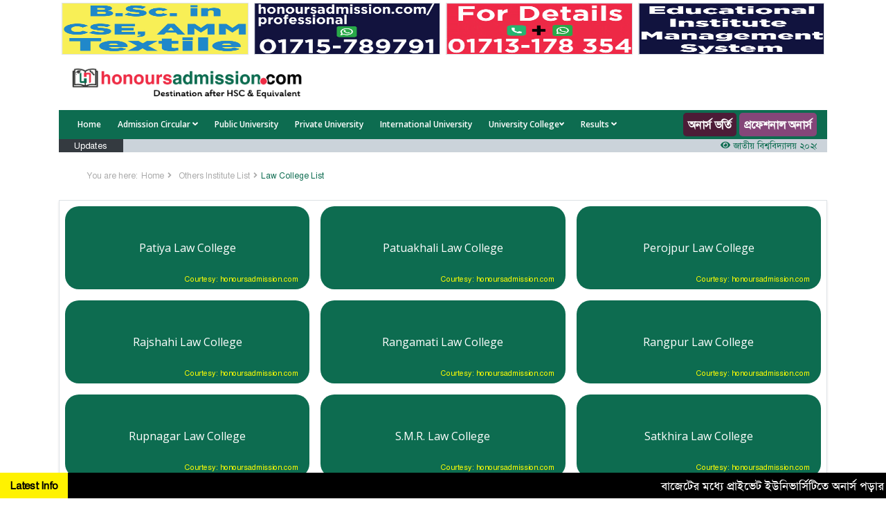

--- FILE ---
content_type: text/html; charset=UTF-8
request_url: https://honoursadmission.com/law-college-list.php?page=5
body_size: 8111
content:
<!DOCTYPE html>
<html lang="en">
<head>
    <title>Law Colleges Under National University in Bangladesh - Honours Admission</title>
    <!-- Meta -->
    <meta charset="utf-8">
    <meta http-equiv="X-UA-Compatible" content="IE=edge">
    <meta name="viewport" content="width=device-width, initial-scale=1.0">
    <meta name="description" content="Law Colleges Under National University in Bangladesh, Law Colleges in Bangladesh, LLB (Hons), LLM">
    <meta name="keywords" content="Law Colleges Under National University in Bangladesh, Law Colleges in Bangladesh, LLB (Hons), LLM">
    <meta name="url" content="/law-college-list.php?page=5">
    <meta name="identifier-URL" content="/law-college-list.php?page=5">
    <meta name="pagename" content="Law Colleges Under National University in Bangladesh">
<meta name="author" content="honoursadmission.com">
    <meta name="copyright" content="honoursadmission.com">
    <meta name="robots" content="index, follow">
    <meta name="classification" content="Education, Admission After HSC, Honours Admission">
    <meta name="category" content="Education">
    <meta name="coverage" content="Worldwide">
    <meta name="distribution" content="Global">
    <meta name="rating" content="General">
    <meta name="owner" content="M.T.M. Kawsar">
    <meta name="designer" content="Md. Omor Faruk Polash, PHP web developer, polash_msh@yahoo.com, 01813606714">
    <meta name="reply-to" content="Admin, info@honoursadmission.com">
    <!--<meta http-equiv="refresh" content="60" >-->
    
        
    <!--Latest Notices-->
        <!--Common Card-->
    
    <!-- Facebook Meta Tags -->
    <meta property="og:title" content="Honours Admission - Destination After HSC & Equivalent"/>
    <meta property="og:type" content="website"/>
    <meta property="og:url" content="/law-college-list.php?page=5"/>
    <meta property="og:image" content="https://honoursadmission.com/assets/images/logo/honoursadmission-og-logo.jpg" />
    <meta property="og:site_name" content="Honours Admission"/>
    <meta property="og:description"
      content="Honours Admission is an educational website that provides guidelines, circulars and all education institute's information in Bangladesh."/>

    <!-- Twitter Meta Tags -->
    <meta name="twitter:card" content="Honours Admission - Destination After HSC & Equivalent">
    <meta property="twitter:domain" content="honoursadmission.com">
    <meta property="twitter:url" content="/law-college-list.php?page=5">
    <meta name="twitter:title" content="Honours Admission - Destination After HSC & Equivalent">
    <meta name="twitter:description" content="Honours Admission is an educational website that provides guidelines, circulars and all education institute's information in Bangladesh.">
    <meta name="twitter:image" content="https://honoursadmission.com/assets/images/logo/honoursadmission-og-logo.jpg">
        
    <base href="https://honoursadmission.com/">
    <link rel="canonical" href="/law-college-list.php?page=5" />
    <link rel="shortcut icon" href="assets/images/logo/favicon.ico">
    <link href='https://fonts.googleapis.com/css?family=Open+Sans:300,400,600,700' rel='stylesheet' type='text/css'>
    <!-- FontAwesome CSS JS -->
    <link rel="stylesheet" href="assets/fontawesome/css/font-awesome.min.css">
    <!-- Global CSS -->
    <link rel="stylesheet" href="assets/plugins/bootstrap/css/bootstrap.min.css">
    <link rel="stylesheet" href="assets/css/animate.min.css">
    <!-- Plugins CSS -->
    <link rel="stylesheet" href="assets/plugins/flexslider/flexslider.css">
    <!-- Theme CSS -->
    <link id="theme-style" rel="stylesheet" href="assets/css/theme-1.css">
    <link id="theme-style" rel="stylesheet" href="assets/css/bottom-heading.css">

    <script src="https://ajax.googleapis.com/ajax/libs/jquery/3.5.1/jquery.min.js"></script>
    <link rel="stylesheet" href="https://cdn.datatables.net/1.10.25/css/jquery.dataTables.min.css"/>
    <script type="text/javascript" async src="https://platform.twitter.com/widgets.js"></script>
    <link rel="stylesheet" href="https://cdn.jsdelivr.net/npm/swiper@11/swiper-bundle.min.css"/>
    <script src="https://cdn.jsdelivr.net/npm/swiper@11/swiper-bundle.min.js"></script>
    

<script type="application/ld+json">
{
  "@context": "https://schema.org",
  "@type": "EducationalOrganization",
  "name": "Honours Admission - Destination After HSC & Equivalent",
  "url": "https://www.honoursadmission.com/",
  "logo": "https://honoursadmission.com/assets/images/logo/logo.png",
  "alternateName": "Honours Admission",
  "sameAs": [
    "https://www.facebook.com/honoursadmission/",
    "https://www.linkedin.com/company/honoursadmission/",
    "https://twitter.com/HonorsAdmission",
    "https://www.instagram.com/honoursadmission/",
    "https://www.youtube.com/channel/UCBkTTxqH8ycPMZZOi0FJrDQ"
  ],
  "contactPoint": [
    {
      "@type": "ContactPoint",
      "telephone": "8801633117733",
      "contactType": "customer service",
      "email": "info@honoursadmission.com",
      "availableLanguage": [
        "en",
        "bn"
      ]
    }
  ]
}
</script>

<!-- Global site tag (gtag.js) - Google Analytics -->
<script async src="https://www.googletagmanager.com/gtag/js?id=UA-206594397-1"></script>
<script>
  window.dataLayer = window.dataLayer || [];
  function gtag(){dataLayer.push(arguments);}
  gtag('js', new Date());

  gtag('config', 'UA-206594397-1');
</script>

<!-- Meta Pixel Code -->
<script>
!function(f,b,e,v,n,t,s)
{if(f.fbq)return;n=f.fbq=function(){n.callMethod?
n.callMethod.apply(n,arguments):n.queue.push(arguments)};
if(!f._fbq)f._fbq=n;n.push=n;n.loaded=!0;n.version='2.0';
n.queue=[];t=b.createElement(e);t.async=!0;
t.src=v;s=b.getElementsByTagName(e)[0];
s.parentNode.insertBefore(t,s)}(window, document,'script',
'https://connect.facebook.net/en_US/fbevents.js');
fbq('init', '247772910188811');
fbq('track', 'PageView');
</script>
<noscript><img height="1" width="1" style="display:none"
src="https://www.facebook.com/tr?id=247772910188811&ev=PageView&noscript=1"
/></noscript>
<!-- End Meta Pixel Code -->


<!--facebook chat head-->


<!-- Messenger Chat plugin Code -->
    <div id="fb-root"></div>

    <!-- Your Chat plugin code -->
    <div id="fb-customer-chat" class="fb-customerchat">
    </div>

    <script>
      var chatbox = document.getElementById('fb-customer-chat');
      chatbox.setAttribute("page_id", "112265100316793");
      chatbox.setAttribute("attribution", "biz_inbox");
    </script>

    <!-- Your SDK code -->
    <script>
      window.fbAsyncInit = function() {
        FB.init({
          xfbml            : true,
          version          : 'v13.0'
        });
      };

      (function(d, s, id) {
        var js, fjs = d.getElementsByTagName(s)[0];
        if (d.getElementById(id)) return;
        js = d.createElement(s); js.id = id;
        js.src = 'https://connect.facebook.net/en_US/sdk/xfbml.customerchat.js';
        fjs.parentNode.insertBefore(js, fjs);
      }(document, 'script', 'facebook-jssdk'));
    </script>
    
    


<!--<script async src="https://pagead2.googlesyndication.com/pagead/js/adsbygoogle.js?client=ca-pub-7883844164434383"-->
<!--     crossorigin="anonymous"></script>-->


</head>

<body class="home-page">
    <div id="loading"></div>
<div class="wrapper">
    <!-- ******HEADER****** -->
    <div class="container sticky-top">
        <header class="header" style="background-color: #ffffff; position: sticky; ">

            <div class="row m-0">
                
                            <div class="col-lg-3 col-md-3 col-sm-3 col-3 " style="padding: 4px;">
                                <a href="https://honoursadmission.com/isu" data-link="https://honoursadmission.com/isu" class="m-0 p-0 backendlinks" target="_blank">
                                    <img class="border owuasd" src="assets/images/top/upload695f871cc27c7.gif" height="75px;" width="100%" alt="Top Ads">
                                </a>
                            </div>
                            
                            <div class="col-lg-3 col-md-3 col-sm-3 col-3 " style="padding: 4px;">
                                <a href="https://honoursadmission.com/professional" data-link="https://honoursadmission.com/professional" class="m-0 p-0 backendlinks" target="_blank">
                                    <img class="border owuasd" src="assets/images/top/upload67f7b63212414.gif" height="75px;" width="100%" alt="Top Ads">
                                </a>
                            </div>
                            
                            <div class="col-lg-3 col-md-3 col-sm-3 col-3 " style="padding: 4px;">
                                <a href="https://hitechit.com.bd/" data-link="https://hitechit.com.bd/" class="m-0 p-0 backendlinks" target="_blank">
                                    <img class="border owuasd" src="assets/images/top/upload681872587a15a.gif" height="75px;" width="100%" alt="Top Ads">
                                </a>
                            </div>
                            
                            <div class="col-lg-3 col-md-3 col-sm-3 col-3 " style="padding: 4px;">
                                <a href="http://www.hitechit.com.bd/" data-link="http://www.hitechit.com.bd/" class="m-0 p-0 backendlinks" target="_blank">
                                    <img class="border owuasd" src="assets/images/top/upload67062d5a5c9c6.gif" height="75px;" width="100%" alt="Top Ads">
                                </a>
                            </div>
                            
            </div>
            
            <div class="header-main container" style="margin-top: 0; margin-bottom: 0; padding-top: 0; padding-bottom: 0;">
                <div class="row">
                    <h1 class="logo col-xl-4 col-md-4 col-10 text text-center">
                        <a href="/"><img id="logo" src="assets/images/logo/logo.png" width="100%" alt="Logo"></a>
                    </h1><!--//logo-->
                </div><!--//row-->
            </div><!--//header-main-->
        </header><!--//header-->
    </div>

    <!-- ******NAV****** -->
    <div class="container">
        <div class="main-nav-wrapper">
            <div class="container">
                <nav class="main-nav navbar navbar-expand-xl" role="navigation">
                    <button class="navbar-toggler collapsed" type="button" data-toggle="collapse" data-target="#navbar-collapse">
                        <span class="sr-only">Toggle navigation</span>
                        <span class="icon-bar"></span>
                        <span class="icon-bar"></span>
                        <span class="icon-bar"></span>
                    </button><!--//nav-toggle-->

                    <div class="navbar-collapse collapse" id="navbar-collapse">
                        <div class="main_nav">
                            <ul class="nav navbar-nav">

                                <li class="nav-item"><a class="  nav-link" href="/">Home</a></li>

                                <li class="nav-item dropdown">
                                    <a class="nav-link dropdown-toggle" href="#" id="navbarDropdown-2" role="button" data-toggle="dropdown" aria-haspopup="true" aria-expanded="false">Admission Circular <i class="fas fa-angle-down"></i></a>
                                    <div class="dropdown-menu" aria-labelledby="navbarDropdown-2">
                                        <a class="dropdown-item" href="mbbs-notice">MBBS</a>
                                        <a class="dropdown-item" href="nu">NU Honours Admission</a>
                                        <a class="dropdown-item" href="bdsnotice.php">BDS</a>
                                        <a class="dropdown-item" href="nursing-circular">Nursing</a>
                                        <a class="dropdown-item" href="degree-pass">Degree Pass</a>
                                        <a class="dropdown-item" href="gst">GST</a>
                                        <a class="dropdown-item" href="agricultural">Agricultural</a>
                                        <a class="dropdown-item" href="cuet-ruet-kuet">CUET-RUET-KUET</a>
                                        <a class="dropdown-item" href="seven-college">7 College</a>
                                        <a class="dropdown-item" href="circular-public-university.php">Public Universities</a>
                                        <a class="dropdown-item" href="#">Private Universities</a>
                                        <a class="dropdown-item" href="#">International Universities</a>
                                    </div>
                                </li>

                                <li class="nav-item"><a class="  nav-link" href="public-university">Public University</a></li>
                                <li class="nav-item"><a class="  nav-link" href="private-university">Private University</a></li>
                                <li class="nav-item"><a class="  nav-link" href="international-university">International University</a></li>
                                <li class="nav-item dropdown">
                                    <a class="nav-link dropdown-toggle" href="#" id="navbarDropdown-2" role="button" data-toggle="dropdown" aria-haspopup="true" aria-expanded="false">University College<i class="fas fa-angle-down"></i></a>
                                    <div class="dropdown-menu" aria-labelledby="navbarDropdown-2">
                                        <a class="dropdown-item" href="university-college-public-division-wise">Government College</a>
                                        <a class="dropdown-item" href="university-college-private-division-wise">Private College</a>
                                        <a class="dropdown-item" href="university-college-professional">Professional College</a>
                                    </div>
                                </li>
                                
                                <li class="nav-item dropdown">
                                    <a class="nav-link dropdown-toggle" href="#" id="navbarDropdown-2" role="button" data-toggle="dropdown" aria-haspopup="true" aria-expanded="false">Results <i class="fas fa-angle-down"></i>
                                    </a>
                                    <div class="dropdown-menu" aria-labelledby="navbarDropdown-2">
                                        <a class="dropdown-item" href="admission-test-results">Admission Results</a>
                                        <a class="dropdown-item" href="http://educationboardresults.gov.bd/" target="_blank">Board Results</a>
                                        
                                        
<!--                                        <a class="dropdown-item" href="#">Guideline Submission</a>-->
                                    </div>
                                </li>
                                
                                
<!--                                <li class="nav-item dropdown">-->
<!--                                    <a class="nav-link dropdown-toggle" href="#" id="navbarDropdown-2" role="button" data-toggle="dropdown" aria-haspopup="true" aria-expanded="false">Guidelines <i class="fas fa-angle-down"></i>-->
<!--                                    </a>-->
<!--                                    <div class="dropdown-menu" aria-labelledby="navbarDropdown-2">-->
<!--                                        <a class="dropdown-item" href="guideline-students.php">From Successful Students</a>-->
<!--                                        <a class="dropdown-item" href="guideline-lecturers.php">From Lecturers/Professors</a>-->
<!--                                        <a class="dropdown-item" href="#">Guideline Submission</a>-->
<!--                                    </div>-->
<!--                                </li>-->

                                <style>
                                    @media all and (min-width: 992px) {
                                        .navbar .nav-item .dropdown-menu{ display: none; }
                                        .navbar .nav-item:hover .nav-link{ color: #fff;  }
                                        .navbar .nav-item:hover .dropdown-menu{ display: block; }
                                        .navbar .nav-item .dropdown-menu{ margin-top:0; }
                                    }
                                </style>

                            </ul><!--//nav-->
                        </div>
                    </div><!--//navabr-collapse-->
                    <ul class="nav navbar-nav" style="flex-direction: row">
                        <li class="nav-item mr-1"><a class="nav-link text-white font-weight-bold polash"  style="font-size: 16px; background-color: #27435a; margin: 0; padding: 5px 7px 5px 7px; border-radius: 5px;" href="apply" target="_blank">অনার্স ভর্তি</a></li>
                        <li class="nav-item" >
                            <a class="nav-link text-white font-weight-bold hitechit"  style="font-size: 16px; background-color: #27435a; margin: 0; padding: 5px 7px 5px 7px; border-radius: 5px;" href="professional" target="_blank">প্রফেশনাল অনার্স</a>
                            <!--<a class="nav-link text-white font-weight-bold hitechit"  style="font-size: 14px; background-color: #27435a; margin: 0; padding: 5px 7px 5px 7px; border-radius: 5px;" href="helpdesk" target="_blank">Help Desk</a>-->
                            <!--<a class="nav-link text-white font-weight-bold hitechit"  style="font-size: 16px; background-color: #27435a; margin: 0; padding: 5px 7px 5px 7px; border-radius: 5px;" href="https://mbbsandbds.com/" target="_blank">MBBS ও BDS ভর্তি</a>-->
                            <!--<a class="nav-link text-white font-weight-bold hitechit"  style="font-size: 16px; background-color: #27435a; margin: 0; padding: 5px 7px 5px 7px; border-radius: 5px;" href="mbbs-notice" target="_blank">MBBS ২০২২-২৩ ভর্তি</a>-->
                        </li>
                        </ul>
                        
                        <style>
                        .polash {
                            animation: animate 6s linear infinite;
                        }
                        @keyframes animate {
                            0% {
                                background-color: #00008B;
                            }
                            20% {
                                background-color: #850101;
                            }
                            40% {
                                background-color: #000000;
                            }
                            60% {
                                background-color: #321E1E;
                            }
                            80% {
                                background-color: #8B1874;
                            }
                            100% {
                                background-color: #454545;
                            }
                        }
                    </style>
                    
                    <style>
                        .hitechit {
                            animation: hitech 10s linear infinite;
                        }
                        @keyframes hitech {
                            0% {
                                background-color: #DA0037;
                            }
                            20% {
                                background-color: #4C0070;
                            }
                            40% {
                                background-color: #864879;
                            }
                            60% {
                                background-color: #FEC260;
                            }
                            80% {
                                background-color: #FF5E3E;
                            }
                            100% {
                                background-color: #150485;
                            }
                        }
                    </style>
                </nav><!--//main-nav-->
            </div><!--//container-->
        </div><!--//main-nav-container-->
        <div class="col-md-12">
            <div class="row">
                <div class="col-lg-1 col-xl-1 col-md-1 col-2 bg-dark text-white d-flex h-100 justify-content-center">
                    <span class="">Updates</span>
                </div>
                <div class="col-lg-11 col-xl-11 col-md-11 col-10 d-flex h-100 justify-content-center" style="background-color: #cbd3da; padding-left: 0;">
                    <marquee behavior="" onmouseover="this.stop();" onmouseout="this.start();" scrollamount="3" class="" direction="left">
                                                <a href="details-latest-update/190/জাতীয়-বিশ্ববিদ্যালয়-২০২৫-২৬-শিক্ষাবর্ষের-১ম-বর্ষের-ভর্তি-আবেদন-বিজ্ঞপ্তি"><i class="fa fa-eye"></i> জাতীয় বিশ্ববিদ্যালয় ২০২৫-২৬ শিক্ষাবর্ষের ১ম বর্ষের ভর্তি আবেদন বিজ্ঞপ্তি</a>
                                            <a href="details-latest-update/186/ঢাকা-বিশ্ববিদ্যালয়-২০২৫-২৬-শিক্ষাবর্ষে-আন্ডারগ্র্যাজুয়েট-প্রোগ্রামে-ভর্তি-বিজ্ঞপ্তি-প্রকাশ"><i class="fa fa-eye"></i> ঢাকা বিশ্ববিদ্যালয় ২০২৫-২৬ শিক্ষাবর্ষে আন্ডারগ্র্যাজুয়েট প্রোগ্রামে ভর্তি বিজ্ঞপ্তি প্রকাশ</a>
                                            <a href="details-latest-update/187/MBBS-২০২৫-২০২৬-শিক্ষাবর্ষের-নীতিমালা-প্রকাশ"><i class="fa fa-eye"></i> MBBS ২০২৫-২০২৬ শিক্ষাবর্ষের নীতিমালা প্রকাশ</a>
                                        </marquee>
                </div>
            </div>
        </div>
    </div><style>
    .list1 {
        background-color: #0d6c50;
    }
    .list1:hover {
        background-color: #ee2c45;
    }
</style>

<!-- ******CONTENT****** -->
<div class="content container">
    <div class="page-wrapper">
        <div class="breadcrumbs">
            <ul class="breadcrumbs-list">
                <li class="breadcrumbs-label">You are here:</li>
                <li><a href="index">Home</a><i class="fas fa-angle-right"></i></li>
                <li><a href="others-institute-list-bd">Others Institute List</a><i class="fas fa-angle-right"></i></li>
                <li class="current">Law College List</li>
            </ul>
        </div>
        <div class="container mb-5 mt-3 border shadow-sm">
            
                    <div class="row">
                                                    <div class="col-lg-4 col-md-4 col-12 w-100 m-0 p-2">
                                <a href="details-law-college/7014/Patiya-Law-College">
                                    <div class="list1" style="height: 120px; width: 100%; position: relative;  border-radius: 20px;">
                                        <h5 class="pl-1 pr-1" style="font-weight: 400; margin: 0; color: #ffffff; position: relative; top: 50%; left: 50%; transform: translate(-50%, -50%); text-align: center; font-size: 16px;">Patiya Law College</h5>
                                        <p style="position: absolute;bottom: -10px; right: 16px; color: yellow; font-size: 11px;">Courtesy: honoursadmission.com</p>
                                    </div>
                                </a>
                            </div>
                                                    <div class="col-lg-4 col-md-4 col-12 w-100 m-0 p-2">
                                <a href="details-law-college/1517/Patuakhali-Law-College">
                                    <div class="list1" style="height: 120px; width: 100%; position: relative;  border-radius: 20px;">
                                        <h5 class="pl-1 pr-1" style="font-weight: 400; margin: 0; color: #ffffff; position: relative; top: 50%; left: 50%; transform: translate(-50%, -50%); text-align: center; font-size: 16px;">Patuakhali Law College</h5>
                                        <p style="position: absolute;bottom: -10px; right: 16px; color: yellow; font-size: 11px;">Courtesy: honoursadmission.com</p>
                                    </div>
                                </a>
                            </div>
                                                    <div class="col-lg-4 col-md-4 col-12 w-100 m-0 p-2">
                                <a href="details-law-college/1221/Perojpur-Law-College">
                                    <div class="list1" style="height: 120px; width: 100%; position: relative;  border-radius: 20px;">
                                        <h5 class="pl-1 pr-1" style="font-weight: 400; margin: 0; color: #ffffff; position: relative; top: 50%; left: 50%; transform: translate(-50%, -50%); text-align: center; font-size: 16px;">Perojpur Law College</h5>
                                        <p style="position: absolute;bottom: -10px; right: 16px; color: yellow; font-size: 11px;">Courtesy: honoursadmission.com</p>
                                    </div>
                                </a>
                            </div>
                                                    <div class="col-lg-4 col-md-4 col-12 w-100 m-0 p-2">
                                <a href="details-law-college/2563/Rajshahi-Law-College">
                                    <div class="list1" style="height: 120px; width: 100%; position: relative;  border-radius: 20px;">
                                        <h5 class="pl-1 pr-1" style="font-weight: 400; margin: 0; color: #ffffff; position: relative; top: 50%; left: 50%; transform: translate(-50%, -50%); text-align: center; font-size: 16px;">Rajshahi Law College</h5>
                                        <p style="position: absolute;bottom: -10px; right: 16px; color: yellow; font-size: 11px;">Courtesy: honoursadmission.com</p>
                                    </div>
                                </a>
                            </div>
                                                    <div class="col-lg-4 col-md-4 col-12 w-100 m-0 p-2">
                                <a href="details-law-college/4604/Rangamati-Law-College">
                                    <div class="list1" style="height: 120px; width: 100%; position: relative;  border-radius: 20px;">
                                        <h5 class="pl-1 pr-1" style="font-weight: 400; margin: 0; color: #ffffff; position: relative; top: 50%; left: 50%; transform: translate(-50%, -50%); text-align: center; font-size: 16px;">Rangamati Law College</h5>
                                        <p style="position: absolute;bottom: -10px; right: 16px; color: yellow; font-size: 11px;">Courtesy: honoursadmission.com</p>
                                    </div>
                                </a>
                            </div>
                                                    <div class="col-lg-4 col-md-4 col-12 w-100 m-0 p-2">
                                <a href="details-law-college/3242/Rangpur-Law-College">
                                    <div class="list1" style="height: 120px; width: 100%; position: relative;  border-radius: 20px;">
                                        <h5 class="pl-1 pr-1" style="font-weight: 400; margin: 0; color: #ffffff; position: relative; top: 50%; left: 50%; transform: translate(-50%, -50%); text-align: center; font-size: 16px;">Rangpur Law College</h5>
                                        <p style="position: absolute;bottom: -10px; right: 16px; color: yellow; font-size: 11px;">Courtesy: honoursadmission.com</p>
                                    </div>
                                </a>
                            </div>
                                                    <div class="col-lg-4 col-md-4 col-12 w-100 m-0 p-2">
                                <a href="details-law-college/6524/Rupnagar-Law-College">
                                    <div class="list1" style="height: 120px; width: 100%; position: relative;  border-radius: 20px;">
                                        <h5 class="pl-1 pr-1" style="font-weight: 400; margin: 0; color: #ffffff; position: relative; top: 50%; left: 50%; transform: translate(-50%, -50%); text-align: center; font-size: 16px;">Rupnagar Law College</h5>
                                        <p style="position: absolute;bottom: -10px; right: 16px; color: yellow; font-size: 11px;">Courtesy: honoursadmission.com</p>
                                    </div>
                                </a>
                            </div>
                                                    <div class="col-lg-4 col-md-4 col-12 w-100 m-0 p-2">
                                <a href="details-law-college/0538/S-M-R--Law-College">
                                    <div class="list1" style="height: 120px; width: 100%; position: relative;  border-radius: 20px;">
                                        <h5 class="pl-1 pr-1" style="font-weight: 400; margin: 0; color: #ffffff; position: relative; top: 50%; left: 50%; transform: translate(-50%, -50%); text-align: center; font-size: 16px;">S.M.R. Law College</h5>
                                        <p style="position: absolute;bottom: -10px; right: 16px; color: yellow; font-size: 11px;">Courtesy: honoursadmission.com</p>
                                    </div>
                                </a>
                            </div>
                                                    <div class="col-lg-4 col-md-4 col-12 w-100 m-0 p-2">
                                <a href="details-law-college/0246/Satkhira-Law-College">
                                    <div class="list1" style="height: 120px; width: 100%; position: relative;  border-radius: 20px;">
                                        <h5 class="pl-1 pr-1" style="font-weight: 400; margin: 0; color: #ffffff; position: relative; top: 50%; left: 50%; transform: translate(-50%, -50%); text-align: center; font-size: 16px;">Satkhira Law College</h5>
                                        <p style="position: absolute;bottom: -10px; right: 16px; color: yellow; font-size: 11px;">Courtesy: honoursadmission.com</p>
                                    </div>
                                </a>
                            </div>
                                                    <div class="col-lg-4 col-md-4 col-12 w-100 m-0 p-2">
                                <a href="details-law-college/0618/Shaheed-Ziaur-Rahman-Law-College">
                                    <div class="list1" style="height: 120px; width: 100%; position: relative;  border-radius: 20px;">
                                        <h5 class="pl-1 pr-1" style="font-weight: 400; margin: 0; color: #ffffff; position: relative; top: 50%; left: 50%; transform: translate(-50%, -50%); text-align: center; font-size: 16px;">Shaheed Ziaur Rahman Law College</h5>
                                        <p style="position: absolute;bottom: -10px; right: 16px; color: yellow; font-size: 11px;">Courtesy: honoursadmission.com</p>
                                    </div>
                                </a>
                            </div>
                                                    <div class="col-lg-4 col-md-4 col-12 w-100 m-0 p-2">
                                <a href="details-law-college/2131/Shahid-Aminuddin-Law-College">
                                    <div class="list1" style="height: 120px; width: 100%; position: relative;  border-radius: 20px;">
                                        <h5 class="pl-1 pr-1" style="font-weight: 400; margin: 0; color: #ffffff; position: relative; top: 50%; left: 50%; transform: translate(-50%, -50%); text-align: center; font-size: 16px;">Shahid Aminuddin Law College</h5>
                                        <p style="position: absolute;bottom: -10px; right: 16px; color: yellow; font-size: 11px;">Courtesy: honoursadmission.com</p>
                                    </div>
                                </a>
                            </div>
                                                    <div class="col-lg-4 col-md-4 col-12 w-100 m-0 p-2">
                                <a href="details-law-college/6116/Sheikh-Fazlul-Karim-Selim-Law-College">
                                    <div class="list1" style="height: 120px; width: 100%; position: relative;  border-radius: 20px;">
                                        <h5 class="pl-1 pr-1" style="font-weight: 400; margin: 0; color: #ffffff; position: relative; top: 50%; left: 50%; transform: translate(-50%, -50%); text-align: center; font-size: 16px;">Sheikh Fazlul Karim Selim Law College</h5>
                                        <p style="position: absolute;bottom: -10px; right: 16px; color: yellow; font-size: 11px;">Courtesy: honoursadmission.com</p>
                                    </div>
                                </a>
                            </div>
                                                    <div class="col-lg-4 col-md-4 col-12 w-100 m-0 p-2">
                                <a href="details-law-college/2246/Sirajgonj-Law-College">
                                    <div class="list1" style="height: 120px; width: 100%; position: relative;  border-radius: 20px;">
                                        <h5 class="pl-1 pr-1" style="font-weight: 400; margin: 0; color: #ffffff; position: relative; top: 50%; left: 50%; transform: translate(-50%, -50%); text-align: center; font-size: 16px;">Sirajgonj Law College</h5>
                                        <p style="position: absolute;bottom: -10px; right: 16px; color: yellow; font-size: 11px;">Courtesy: honoursadmission.com</p>
                                    </div>
                                </a>
                            </div>
                                                    <div class="col-lg-4 col-md-4 col-12 w-100 m-0 p-2">
                                <a href="details-law-college/5250/Supreme-Law-College">
                                    <div class="list1" style="height: 120px; width: 100%; position: relative;  border-radius: 20px;">
                                        <h5 class="pl-1 pr-1" style="font-weight: 400; margin: 0; color: #ffffff; position: relative; top: 50%; left: 50%; transform: translate(-50%, -50%); text-align: center; font-size: 16px;">Supreme Law College</h5>
                                        <p style="position: absolute;bottom: -10px; right: 16px; color: yellow; font-size: 11px;">Courtesy: honoursadmission.com</p>
                                    </div>
                                </a>
                            </div>
                                                    <div class="col-lg-4 col-md-4 col-12 w-100 m-0 p-2">
                                <a href="details-law-college/1719/Sylhet-Law-College">
                                    <div class="list1" style="height: 120px; width: 100%; position: relative;  border-radius: 20px;">
                                        <h5 class="pl-1 pr-1" style="font-weight: 400; margin: 0; color: #ffffff; position: relative; top: 50%; left: 50%; transform: translate(-50%, -50%); text-align: center; font-size: 16px;">Sylhet Law College</h5>
                                        <p style="position: absolute;bottom: -10px; right: 16px; color: yellow; font-size: 11px;">Courtesy: honoursadmission.com</p>
                                    </div>
                                </a>
                            </div>
                                            </div>


                    <nav class="pagination-container mt-5 overflow-hidden" style="text-align: center;">
                        <ul class="pagination"><li class="page-item ">
                        <a class="page-link" href="law-college-list/4">Previous</a>
                    </li><li class="page-item"><a class="page-link " href="law-college-list/1">1</a></li><li class="page-item"><a class="page-link " href="law-college-list/2">2</a></li><li class="page-item"><a class="page-link " href="law-college-list/3">3</a></li><li class="page-item"><a class="page-link " href="law-college-list/4">4</a></li><li class="page-item font-weight-bold"><a class="page-link " href="law-college-list/5">5</a></li><li class="page-item"><a class="page-link " href="law-college-list/6">6</a></li><li class="page-item">
                        <a class="page-link" href="law-college-list/6">Next</a>
                    </li></ul>
                    </nav>
                    
        </div>
        <!--        Modal Design -->
    </div><!--//page-wrapper-->
</div><!--//content-->
</div><!--//wrapper-->

<!-- ******FOOTER****** -->


<div class="news-container">
    <div class="title">
            Latest Info
        </div>
<marquee behavior="" onmouseover="this.stop();" onmouseout="this.start();" scrollamount="7" class="" direction="left" style="padding-top:7px;">

                <a href="https://honoursadmission.com/apply" target="_blank">বাজেটের মধ্যে প্রাইভেট ইউনিভার্সিটিতে অনার্স পড়ার সুযোগ। ২০টির অধিক বিষয়, ৪ বছরে মোট খরচ ২ লক্ষ থেকে ৫ লক্ষ টাকা। আবেদন লিংকঃ HonoursAdmission.com/apply &nbsp;&nbsp;&nbsp;&nbsp;<i class="fa fa-university" aria-hidden="true"></i>&nbsp;&nbsp;&nbsp;&nbsp;</a>
            </marquee>
        
    </div>

<footer class="footer">
    <div class="footer-content">
        <div class="container">
                        
            <div class="row">
                <div class="footer-col col-lg-3 col-md-6 col-12 newsletter">
                    <div class="footer-col-inner">
                        <h5>Useful Links</h5>
                        <ul>
                            <li><a href="#"><i class="fas fa-caret-right"></i>Education Boards</a></li>
                            <li><a href="#"><i class="fas fa-caret-right"></i>Relevant Ministries</a></li>
                            <li><a href="#"><i class="fas fa-caret-right"></i>Accreditation Bodies</a></li>
                            <!--<li><a href="#"><i class="fas fa-caret-right"></i>Banbies</a></li>-->
                            <li><a href="#"><i class="fas fa-caret-right"></i>University Grant Commission</a></li>
                            <li><a href="helpdesk.php"><i class="fas fa-caret-right"></i>Help Desk</a></li>
                            <li><a href="form-list.php"><i class="fas fa-caret-right"></i>Forms</a></li>

                        </ul>
                        <!--                        <div class="fb-page" data-href="https://www.facebook.com/honoursadmission/" data-tabs="cover" data-width="" data-height="" data-small-header="false" data-adapt-container-width="true" data-hide-cover="false" data-show-facepile="true"><blockquote cite="https://www.facebook.com/honoursadmission/" class="fb-xfbml-parse-ignore"><a href="https://www.facebook.com/honoursadmission/">Honours Admission</a></blockquote></div>-->

                    </div><!--//footer-col-inner-->
                </div><!--//foooter-col-->

                <div class="footer-col col-lg-3 col-md-6 col-12 about">
                    <div class="footer-col-inner">
                        <h6>Universities/Colleges/Others</h6>
                        <ul>
                            <li><a href="public-university"><i class="fas fa-caret-right"></i>Public University</a></li>
                            <li><a href="private-university"><i class="fas fa-caret-right"></i>Private University</a></li>
                            <li><a href="international-university"><i class="fas fa-caret-right"></i>International University</a></li>
                            <li><a href="college-list-division-wise"><i class="fas fa-caret-right"></i>College</a></li>
                            <li><a href="school-college-list-division-wise"><i class="fas fa-caret-right"></i>School & College</a></li>
                            <li><a href="medical-college"><i class="fas fa-caret-right"></i>Medical College</a></li>
                            <li><a href="dental-college"><i class="fas fa-caret-right"></i>Dental College/Unit</a></li>
                            <li><a href="nursing-and-midwifery-council.php"><i class="fas fa-caret-right"></i>Nursing & Midwifery</a></li>
                            <li><a href="university-college-degree-division-wise"><i class="fas fa-caret-right"></i>Degree College</a></li>
                            <li><a href="hsc-list-all-board"><i class="fas fa-caret-right"></i>HSC College</a></li>
                            <li><a href="school"><i class="fas fa-caret-right"></i>School</a></li>
                            <li><a href="madrasah-list-all-division"><i class="fas fa-caret-right"></i>Madrasah</a></li>
                            <li><a href="technical-institute-list-all-division"><i class="fas fa-caret-right"></i>Technical Institute</a></li>
<!--                            <li><a href="#"><i class="fas fa-caret-right"></i>Medical Institute</a></li>-->
                            <li><a href="others-institute-list-bd"><i class="fas fa-caret-right"></i>Others</a></li>
                        </ul>
                    </div><!--//footer-col-inner-->
                </div><!--//foooter-col-->


                <div class="footer-col col-lg-3 col-md-6 col-12 about">
                    <div class="footer-col-inner">
                        <h5>Important Menu</h5>
                        <ul>
                            <li><a href="#"><i class="fas fa-caret-right"></i>Edu Info</a></li>
                            <li><a href="#"><i class="fas fa-caret-right"></i>About us</a></li>
                            <li><a href="#"><i class="fas fa-caret-right"></i>Contact us</a></li>
                            <li><a href="#"><i class="fas fa-caret-right"></i>Privacy policy</a></li>
                            <li><a href="#"><i class="fas fa-caret-right"></i>Terms & Conditions</a></li>
                            <li><a href="#"><i class="fas fa-caret-right"></i>Information Submission</a></li>
                        </ul>
                    </div><!--//footer-col-inner-->
                </div><!--//foooter-col-->


                <div class="footer-col col-lg-3 col-md-6 col-12 contact">
                    <div class="footer-col-inner">
                        <h5>Contact us</h5>
                        
                        <h6>Registered Address</h6>
                        <div class="row">
                            <p class="adr clearfix">
                                <i class="fas fa-map-marker-alt float-left"  style = "color:#D71313;"></i>
                                <span class="adr-group float-left">
                                    <span class="shop">15/B Mirpur Road (2nd Floor), Opposite of Dhaka College</span><br>
                                    <span class="region">Dhaka-1205, Bangladesh.</span>
                                </span>
                            </p>
                            <!--<p class="adr clearfix">-->
                            <!--    <h6 class="col-12">Class Room Venues</h6>-->
                            <!--    <span class="adr-group float-left">-->
                            <!--        <span class="shop">50/C, 1/5, 1/7E, Asad Avenue <br> (2nd & 3rd Floor)</span><br>-->
                            <!--        <span class="region">Opposite BRTC Bus Depot, Mohammadpur, Dhaka-1207, Bangladesh.</span>-->
                            <!--    </span>-->
                            <!--</p>-->
                            <!--<p class="tel"><i class="fas fa-phone"></i>+88 02 4461 1780-1</p> &nbsp;-->
                            <!--<p class="tel"><img src="https://honoursadmission.com/assets/upload/upload64eb310db452f.png" > <a href="https://wa.me/+8801715789791" target="_blank">+8801715 789 791</a></p>-->
                            &nbsp;
                            <p class="email"><i class="fas fa-envelope"  style = "color:#D71313;"></i><a name="email">info&#64honoursadmission.com</a></p>
                        </div>
                        
                    </div><!--//footer-col-inner-->
                </div><!--//foooter-col-->
            </div>
        </div>
    </div><!--//footer-content-->
    
    <div class="bottom-bar">
        <div class="container">
            <div class="row">
                
                <small class="copyright col-lg-6 col-12">Copyright &copy; <script>
                  document.write(new Date().getFullYear())
                </script> All Rights Reserved. Design & Developed By <i class="fas fa-desktop"></i> <a class="font-weight-bold" href="https://www.hitechit.com.bd">Hi Tech IT</a></small>
                <ul class="social float-right col-lg-6 col-12">
                    <li><a href="#" ><i class="fab fa-twitter"></i></a></li>
                    <li><a href="https://www.facebook.com/honoursadmission/" ><i class="fab fa-facebook-f"></i></a></li>
                    <li><a href="#" ><i class="fab fa-youtube"></i></a></li>
                    <li><a href="#" ><i class="fab fa-linkedin-in"></i></a></li>
                </ul><!--//social-->
            </div><!--//row-->
        </div><!--//container-->
    </div><!--//bottom-bar-->
</footer><!--//footer-->
<br>


<!-- Javascript -->


<!--<div class="modal fade hide" id="myModal" tabindex="-1" role="dialog" aria-labelledby="myLargeModalLabel" aria-hidden="true">-->
<!--  <div class="modal-dialog modal-lg">-->
<!--    <div class="modal-content">-->
<!--      <a href="https://pre-exam.com" target="_blank"><img src="https://honoursadmission.com/assets/upload/upload693539d8d77a3.jpg" alt = "Pre-exam" width="100%"></a>-->
<!--    </div>-->
<!--  </div>-->
<!--  </div>-->
  
<!--  <script type="text/javascript">-->
<!--    $(window).on('load', function() {-->
<!--        $('#myModal').modal('show');-->
<!--    });-->
<!--</script>-->

<!--<script type="text/javascript" src="assets/plugins/jquery-3.4.1.min.js"></script>-->
<script type="text/javascript" src="assets/plugins/jquery-3.6.0.min.js"></script>
<script type="text/javascript" src="assets/plugins/popper.min.js"></script>
<script type="text/javascript" src="assets/plugins/bootstrap/js/bootstrap.min.js"></script>
<script type="text/javascript" src="assets/plugins/back-to-top.js"></script>
<script type="text/javascript" src="assets/plugins/flexslider/jquery.flexslider-min.js"></script>
<script type="text/javascript" src="assets/js/main.js"></script>
<script type="text/javascript" src="assets/fontawesome/js/all.js"></script>
<script src="https://cdn.datatables.net/1.10.25/js/jquery.dataTables.min.js"></script>
<script>
    $(document).ready( function () {
        $('#myTable').DataTable();
        
        
             $('.backendlinks').on('click', function() {
            var rlink = $(this).data('link');
            // alert(rlink);
            $.ajax({
                url: "action-submit.php",
                type: "POST",
                cache: false,
                data: {
                    rlink:rlink
                },
                success: function(data) {
                    // console.log(data);
                },
            });
        });   
    });
</script>
<script>
  $(window).on('load', function () {
    $('#loading').hide();
  }) 
</script>
<script defer src="https://static.cloudflareinsights.com/beacon.min.js/vcd15cbe7772f49c399c6a5babf22c1241717689176015" integrity="sha512-ZpsOmlRQV6y907TI0dKBHq9Md29nnaEIPlkf84rnaERnq6zvWvPUqr2ft8M1aS28oN72PdrCzSjY4U6VaAw1EQ==" data-cf-beacon='{"version":"2024.11.0","token":"ad419db0635c460ba8b8af2a7a6ed89b","r":1,"server_timing":{"name":{"cfCacheStatus":true,"cfEdge":true,"cfExtPri":true,"cfL4":true,"cfOrigin":true,"cfSpeedBrain":true},"location_startswith":null}}' crossorigin="anonymous"></script>
</body>
</html>
